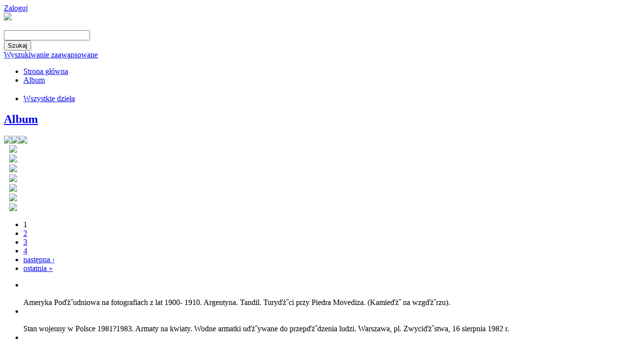

--- FILE ---
content_type: text/html; charset=utf-8
request_url: https://fotop.1944.pl/navigart/select/all?page=64%2C0&limit=40&vt=grid
body_size: 10781
content:
<!DOCTYPE html PUBLIC "-//W3C//DTD XHTML 1.0 Transitional//EN" "http://www.w3.org/TR/xhtml1/DTD/xhtml1-transitional.dtd">
<html xmlns="http://www.w3.org/1999/xhtml" xml:lang="pl" lang="pl" dir="ltr">
<head>
<meta http-equiv="Content-Type" content="text/html; charset=utf-8" />
<title>Wszystkie dzieła | Fotoplastikon Warszawski</title>
<meta http-equiv="Content-Type" content="text/html; charset=utf-8" />
<link rel="shortcut icon" href="/misc/favicon.ico" type="image/x-icon" />
<link type="text/css" rel="stylesheet" media="all" href="/modules/system/system.css?2" />
<link type="text/css" rel="stylesheet" media="all" href="/sites/all/modules/fancy_login/css/fancy_login.css?2" />
<link type="text/css" rel="stylesheet" media="all" href="/sites/all/modules/navigart/css/navigart.css?2" />
<link type="text/css" rel="stylesheet" media="all" href="/sites/all/modules/navigart/css/navigart-modalframe.css?2" />
<link type="text/css" rel="stylesheet" media="all" href="/sites/all/modules/navigart/navigartimageviewer/css/navigartimageviewer.css?2" />
<link type="text/css" rel="stylesheet" media="all" href="/sites/all/modules/navigart/navigartimageviewer/fancybox/jquery.fancybox-1.3.4.css?2" />
<link type="text/css" rel="stylesheet" media="all" href="/sites/all/modules/navigart/album__/modules/flag/theme/flag.css?2" />
<link type="text/css" rel="stylesheet" media="all" href="/sites/all/modules/slideshow/CSS/s3Slider.css?2" />
<link type="text/css" rel="stylesheet" media="all" href="/sites/all/themes/clean/css/reset.css?2" />
<link type="text/css" rel="stylesheet" media="all" href="/sites/all/themes/clean/css/htmlelements.css?2" />
<link type="text/css" rel="stylesheet" media="all" href="/sites/all/themes/clean/css/layout.css?2" />
<link type="text/css" rel="stylesheet" media="all" href="/sites/all/themes/clean/css/navigation.css?2" />
<link type="text/css" rel="stylesheet" media="all" href="/sites/all/themes/clean/css/typography.css?2" />
<link type="text/css" rel="stylesheet" media="all" href="/sites/all/themes/clean/css/color.css?2" />
<link type="text/css" rel="stylesheet" media="all" href="/sites/all/themes/fotoplastikon_2012_theme/style.css?2" />
<link type="text/css" rel="stylesheet" media="all" href="/sites/all/themes/fotoplastikon_2012_theme/album.css?2" />
<link type="text/css" rel="stylesheet" media="print" href="/sites/all/themes/fotoplastikon_2012_theme/print.css?2" />
<script type="text/javascript" src="/sites/all/modules/jquery_update/replace/jquery.min.js?2"></script>
<script type="text/javascript" src="/misc/drupal.js?2"></script>
<script type="text/javascript" src="/sites/default/files/languages/pl_50ad77559f7c3b91e89bc75e181a54f1.js?2"></script>
<script type="text/javascript" src="/sites/all/modules/fancy_login/scripts/fancy_login.js?2"></script>
<script type="text/javascript" src="/sites/all/modules/navigart/album__/js/album.js?2"></script>
<script type="text/javascript" src="/sites/all/modules/navigart/js/apiautocomplete.js?2"></script>
<script type="text/javascript" src="/sites/all/modules/navigart/navigartimageviewer/js/jcarousellite_1.0.1.pack.js?2"></script>
<script type="text/javascript" src="/sites/all/modules/navigart/navigartimageviewer/fancybox/jquery.mousewheel-3.0.4.pack.js?2"></script>
<script type="text/javascript" src="/sites/all/modules/navigart/navigartimageviewer/fancybox/jquery.fancybox-1.3.4.pack.js?2"></script>
<script type="text/javascript" src="/sites/all/modules/navigart/navigartimageviewer/js/makeThemBigger.js?2"></script>
<script type="text/javascript" src="/sites/all/modules/bingTranslate/translate2.js?2"></script>
<script type="text/javascript" src="/sites/all/modules/navigart/album__/modules/flag/theme/flag.js?2"></script>
<script type="text/javascript" src="/sites/all/modules/slideshow/JS/scripts.js?2"></script>
<script type="text/javascript" src="/sites/all/modules/slideshow/JS/s3Slider.js?2"></script>
<script type="text/javascript" src="/sites/all/themes/clean/js/clean.js?2"></script>
<script type="text/javascript">
<!--//--><![CDATA[//><!--
jQuery.extend(Drupal.settings, { "basePath": "/", "fancyLogin": { "screenFadeColor": "white", "screenFadeZIndex": "10", "loginBoxHeight": "auto", "loginBoxWidth": "175px", "loginBoxBackgroundColor": "white", "loginBoxTextColor": "black", "loginBoxBorderColor": "black", "loginBoxBorderWidth": "3px", "loginBoxBorderStyle": "solid", "loginPath": "user/login", "dimFadeSpeed": 500, "boxFadeSpeed": 1000, "hideObjects": 0, "requestDestination": "?destination=navigart/select/all" }, "album": { "thelang": "pl" }, "flag": { "anonymous": 1 } });
//--><!]]>
</script>
<script type="text/javascript">
<!--//--><![CDATA[//><!--


  $(document).ready(function(){
    $(".navigart-view-switcher").append("<div class=\"additional-modules\" lang=\"en\" style=\"font-size:11px;white-space:no-wrap;display:none;width:152px;position:absolute;top:32px;left:200px;text-align:center;\">Additional modules</div>");
  });

  
//--><!]]>
</script>
<script type="text/javascript">
<!--//--><![CDATA[//><!--

      $(document).ready(function(){

	$("#navigart-search-form .form-text").unbind();
        $("#navigart-search-form .form-text").bind("keydown", function(e) {
            if(e.keyCode == 13 ){
                   $("#edit-submit").trigger("click");
		    return false;
            }
         });

       });

      
//--><!]]>
</script>
<script type="text/javascript">
<!--//--><![CDATA[//><!--
$(document).ready(function()
                            {
                             translate("pl");
                            });
//--><!]]>
</script>
<script type="text/javascript">
<!--//--><![CDATA[//><!--
$(document).ready(function(){$("#slider1").css( {width: "710px", height: "284px"});});
//--><!]]>
</script>
<script type="text/javascript">
<!--//--><![CDATA[//><!--

    Drupal.refreshBlock("album","album_1");
  
//--><!]]>
</script>
<link rel="shortcut icon" href="/sites/all/themes/mslodz_theme/favicon.png" />
</head>
<body>

<div class="bg-middle">
<div class="bg-top">
<div class="bg-bottom"  style="min-height:1050px;">
<div class="all">

<div class="top">
<div class="top-belka">

<div class="top-belka-flaga">
<span style="color:#FFFFFF">
</span>
</div>
<div class="top-belka-logowanie">
<div id="block-fancy_login-0" class="clear-block block block-fancy_login">


  <div class="content"><a href="/user/login">Zaloguj</a></div>
</div>
<!--<a title="Zarejestruj" href="/przemekb/user/login">Zarejestruj</a>
<span style="color:#FFFFFF">
//
</span>
<a title="Zarejestruj" href="/przemekb/user/login">Zaloguj</a>-->
</div>

</div>


<div class="top-logo">

<div class="top-logo-logo" style="position:relative;">
  <a href="/" class="active"><img src="/sites/all/themes/fotoplastikon_2012_theme/images/navigart.png" /></a><br/>
  <!-- 
    <img src="/sites/all/themes/emerald/images/navigart-sub-pl.png" /> -->

  </div>

<div class="top-logo-szukaj">
   <div id="block-navigartsearch-block_1" class="clear-block block block-navigartsearch">

  <h2><none></h2>

  <div class="content"><form action="/navigart/select/all?page=64%2C0&amp;limit=40&amp;vt=grid"  accept-charset="UTF-8" method="post" id="navigartsearch-simple-form">
<div><div class="container-inline"><div class="container-inline"><div class="form-item" id="edit-lucenesearch-query-wrapper">
 <input type="text" maxlength="128" name="lucenesearch[query]" id="edit-lucenesearch-query" value="" class="form-text fluid" />
</div>
</div><div class="container-inline"><input type="submit" name="op" id="edit-lucenesearch-submit" value="Szukaj"  class="form-submit" />
</div></div><input type="hidden" name="form_build_id" id="form-ce1b8bdb08ab2168bbae948e45cf7d72" value="form-ce1b8bdb08ab2168bbae948e45cf7d72"  />
<input type="hidden" name="form_id" id="edit-navigartsearch-simple-form" value="navigartsearch_simple_form"  />

</div></form>
<a href="/navigartsearch/advanced">Wyszukiwanie zaawansowane</a></div>
</div>
</div>

</div>
<div class="top-menu">
<div class="top-menu2">
 <ul class="links primary-links"><li class="menu-115 first"><a href="/navigartfrontpage">Strona główna</a></li><li class="menu-150 last"><a href="/navigart/album">Album</a></li></ul> </div>
</div>
</div>

<div class="middle">

<div class="left">
<div class="left-top">
<div class="tack">
</div>
</div>
<div class="left-middle">
<div id="block-navigartdictionary-0" class="clear-block block block-navigartdictionary">

  <h2><none></h2>

  <div class="content"><ul class="menu"><li class="0 first last active"><a href="/navigart/select/all" class="active">Wszystkie dzieła</a></li></ul></div>
</div>
<div id="block-album-album_1" class="clear-block block block-album">

  <h2><a href="/navigart/album">Album</a></h2>

  <div class="content"><div class="navigartalbum-block-content">
    <div class="navigartalbum-bar-links">
        <a href="/navigart/album_send_email" class="navigartalbum-send" title="Wyślij znajomemu"><img src="/sites/all/modules/navigart/album__/css/images/album.png" /></a><a href="/navigart/album_print_view?print" class="navigartalbum-print" title="Wersja do druku"><img src="/sites/all/modules/navigart/album__/css/images/album.png" /></a><a href="/navigart/album_delete_all" class="navigartalbum-delete" title="Usuń wszystko"><img src="/sites/all/modules/navigart/album__/css/images/album.png" /></a>    </div>
    <div class="navigartalbum-block-content-list">
        <table class="navigartalbum-table">
<tbody>
 <tr class="odd"><td><a href="/node/4979"><img src="http://fotop.1944.pl/sites/default/files/imagecache/artwork_30/artworks/3000/3081/3166.jpg" alt="" title=""  class="imagecache imagecache-artwork_30" width="30" height="30" /></a></td><td><div class="navigartalbum-list-item item-descripton item-title"><a href="/node/4979"></a><div></td><td class="navigartalbum-table-links"><span class="flag-wrapper flag-album flag-album-4979">
      <a href="/flag/unflag/album/4979?destination=navigart%2Fselect%2Fall%3Fpage%3D64%252C0%26limit%3D40%26vt%3Dgrid&amp;token=cf407e093e555fdfef3e4f379b376a00" title="Usuń z albumu" class="flag unflag-action flag-link-toggle flag-throbber" rel="nofollow"><img src="/sites/all/modules/navigart/album/css/images/album.png" /></a>
    <!--  <span class="flag-throbber">&nbsp;</span>  -->
    </span>
</td> </tr>
 <tr class="even"><td><a href="/node/5011"><img src="http://fotop.1944.pl/sites/default/files/imagecache/artwork_30/artworks/4000/4878/4850.jpg" alt="" title=""  class="imagecache imagecache-artwork_30" width="30" height="30" /></a></td><td><div class="navigartalbum-list-item item-descripton item-title"><a href="/node/5011"></a><div></td><td class="navigartalbum-table-links"><span class="flag-wrapper flag-album flag-album-5011">
      <a href="/flag/unflag/album/5011?destination=navigart%2Fselect%2Fall%3Fpage%3D64%252C0%26limit%3D40%26vt%3Dgrid&amp;token=cc8b91d79b8dfbde510a3c43e9bf4e3f" title="Usuń z albumu" class="flag unflag-action flag-link-toggle flag-throbber" rel="nofollow"><img src="/sites/all/modules/navigart/album/css/images/album.png" /></a>
    <!--  <span class="flag-throbber">&nbsp;</span>  -->
    </span>
</td> </tr>
 <tr class="odd"><td><a href="/node/883"><img src="http://fotop.1944.pl/sites/default/files/imagecache/artwork_30/artworks/3000/3665/5529.jpg" alt="" title=""  class="imagecache imagecache-artwork_30" width="30" height="30" /></a></td><td><div class="navigartalbum-list-item item-descripton item-title"><a href="/node/883"></a><div></td><td class="navigartalbum-table-links"><span class="flag-wrapper flag-album flag-album-883">
      <a href="/flag/unflag/album/883?destination=navigart%2Fselect%2Fall%3Fpage%3D64%252C0%26limit%3D40%26vt%3Dgrid&amp;token=3b564f5cdf2313ce8323d29b63cb8f69" title="Usuń z albumu" class="flag unflag-action flag-link-toggle flag-throbber" rel="nofollow"><img src="/sites/all/modules/navigart/album/css/images/album.png" /></a>
    <!--  <span class="flag-throbber">&nbsp;</span>  -->
    </span>
</td> </tr>
 <tr class="even"><td><a href="/node/5027"><img src="http://fotop.1944.pl/sites/default/files/imagecache/artwork_30/artworks/4000/4888/4860.jpg" alt="" title=""  class="imagecache imagecache-artwork_30" width="30" height="30" /></a></td><td><div class="navigartalbum-list-item item-descripton item-title"><a href="/node/5027"></a><div></td><td class="navigartalbum-table-links"><span class="flag-wrapper flag-album flag-album-5027">
      <a href="/flag/unflag/album/5027?destination=navigart%2Fselect%2Fall%3Fpage%3D64%252C0%26limit%3D40%26vt%3Dgrid&amp;token=a2a74932c78fb89b2597f0aa7f28f413" title="Usuń z albumu" class="flag unflag-action flag-link-toggle flag-throbber" rel="nofollow"><img src="/sites/all/modules/navigart/album/css/images/album.png" /></a>
    <!--  <span class="flag-throbber">&nbsp;</span>  -->
    </span>
</td> </tr>
 <tr class="odd"><td><a href="/node/899"><img src="http://fotop.1944.pl/sites/default/files/imagecache/artwork_30/artworks/3000/3676/5540.jpg" alt="" title=""  class="imagecache imagecache-artwork_30" width="30" height="30" /></a></td><td><div class="navigartalbum-list-item item-descripton item-title"><a href="/node/899"></a><div></td><td class="navigartalbum-table-links"><span class="flag-wrapper flag-album flag-album-899">
      <a href="/flag/unflag/album/899?destination=navigart%2Fselect%2Fall%3Fpage%3D64%252C0%26limit%3D40%26vt%3Dgrid&amp;token=bdd9bd6a56a5bc22832deb309a0df001" title="Usuń z albumu" class="flag unflag-action flag-link-toggle flag-throbber" rel="nofollow"><img src="/sites/all/modules/navigart/album/css/images/album.png" /></a>
    <!--  <span class="flag-throbber">&nbsp;</span>  -->
    </span>
</td> </tr>
 <tr class="even"><td><a href="/node/5059"><img src="http://fotop.1944.pl/sites/default/files/imagecache/artwork_30/artworks/5000/5147/368.jpg" alt="" title=""  class="imagecache imagecache-artwork_30" width="30" height="30" /></a></td><td><div class="navigartalbum-list-item item-descripton item-title"><a href="/node/5059"></a><div></td><td class="navigartalbum-table-links"><span class="flag-wrapper flag-album flag-album-5059">
      <a href="/flag/unflag/album/5059?destination=navigart%2Fselect%2Fall%3Fpage%3D64%252C0%26limit%3D40%26vt%3Dgrid&amp;token=dc060d8544633f33d592cd91828f8768" title="Usuń z albumu" class="flag unflag-action flag-link-toggle flag-throbber" rel="nofollow"><img src="/sites/all/modules/navigart/album/css/images/album.png" /></a>
    <!--  <span class="flag-throbber">&nbsp;</span>  -->
    </span>
</td> </tr>
 <tr class="odd"><td><a href="/node/915"><img src="http://fotop.1944.pl/sites/default/files/imagecache/artwork_30/artworks/3000/3720/3392.jpg" alt="" title=""  class="imagecache imagecache-artwork_30" width="30" height="30" /></a></td><td><div class="navigartalbum-list-item item-descripton item-title"><a href="/node/915"></a><div></td><td class="navigartalbum-table-links"><span class="flag-wrapper flag-album flag-album-915">
      <a href="/flag/unflag/album/915?destination=navigart%2Fselect%2Fall%3Fpage%3D64%252C0%26limit%3D40%26vt%3Dgrid&amp;token=063b3e7f0ecffce656d3fac59666cb5b" title="Usuń z albumu" class="flag unflag-action flag-link-toggle flag-throbber" rel="nofollow"><img src="/sites/all/modules/navigart/album/css/images/album.png" /></a>
    <!--  <span class="flag-throbber">&nbsp;</span>  -->
    </span>
</td> </tr>
</tbody>
</table>

    </div>
    <div class="navigartalbum-block-content-pager"><div class="item-list"><ul class="pager"><li class="pager-current first">1</li>
<li class="pager-item"><a href="/navigart/select/all?page=64%2C1&amp;limit=40&amp;vt=grid" title="Przejdź do strony 2" class="active">2</a></li>
<li class="pager-item"><a href="/navigart/select/all?page=64%2C2&amp;limit=40&amp;vt=grid" title="Przejdź do strony 3" class="active">3</a></li>
<li class="pager-item"><a href="/navigart/select/all?page=64%2C3&amp;limit=40&amp;vt=grid" title="Przejdź do strony 4" class="active">4</a></li>
<li class="pager-next"><a href="/navigart/select/all?page=64%2C1&amp;limit=40&amp;vt=grid" title="Przejdź do następnej strony" class="active">następna ›</a></li>
<li class="pager-last last"><a href="/navigart/select/all?page=64%2C3&amp;limit=40&amp;vt=grid" title="Przejdź do ostatniej strony" class="active">ostatnia »</a></li>
</ul></div></div>
</div></div>
</div>
</div>
</div>

<div class="right">



<div class="right-top">

<div id="block-slideshow-0" class="clear-block block block-slideshow">


  <div class="content"><script type="text/javascript">
        $(document).ready(function() {
            $("#slider1").s3Slider({
                timeOut: 4000
            });

        });
</script>
<div id="upper_slideshow"></div>
<div id="upper2_slideshow"></div>
<div id="left_slideshow"></div>
<div id="slider1" class="slideshow">
        <ul id="slider1Content"><!--<li class="slider1Image"><a href="http://fotop.1944.pl/navigart/select/taxonomy?tid="><img src="http://fotop.1944.pl/sites/default/files/imagecache/my_preset/artworks/5000/5612/4471.jpg" alt="" title=""  class="imagecache imagecache-my_preset" width="710" height="281" /></a>-->
<li class="slider1Image"><a href="http://fotop.1944.pl/node/559"><img src="http://fotop.1944.pl/sites/default/files/imagecache/my_preset/artworks/5000/5612/4471.jpg" alt="" title=""  class="imagecache imagecache-my_preset" width="710" height="281" /></a>
<span class="left">
  <strong></strong><br/><br/>
  Ameryka Poďż˝udniowa na fotografiach z lat 1900- 1910. Argentyna. Tandil. Turyďż˝ci przy Piedra Movediza. (Kamieďż˝ na wzgďż˝rzu).</span></li><!--<li class="slider1Image"><a href="http://fotop.1944.pl/navigart/select/taxonomy?tid="><img src="http://fotop.1944.pl/sites/default/files/imagecache/my_preset/artworks/3000/3694/5554.jpg" alt="" title=""  class="imagecache imagecache-my_preset" width="710" height="281" /></a>-->
<li class="slider1Image"><a href="http://fotop.1944.pl/node/868"><img src="http://fotop.1944.pl/sites/default/files/imagecache/my_preset/artworks/3000/3694/5554.jpg" alt="" title=""  class="imagecache imagecache-my_preset" width="710" height="281" /></a>
<span class="left">
  <strong></strong><br/><br/>
  Stan wojenny w Polsce 1981?1983. Armaty na kwiaty. Wodne armatki uďż˝ywane do przepďż˝dzenia ludzi. Warszawa, pl. Zwyciďż˝stwa, 16 sierpnia 1982 r.</span></li><!--<li class="slider1Image"><a href="http://fotop.1944.pl/navigart/select/taxonomy?tid="><img src="http://fotop.1944.pl/sites/default/files/imagecache/my_preset/artworks/3000/3804/3466.jpg" alt="" title=""  class="imagecache imagecache-my_preset" width="710" height="281" /></a>-->
<li class="slider1Image"><a href="http://fotop.1944.pl/node/1012"><img src="http://fotop.1944.pl/sites/default/files/imagecache/my_preset/artworks/3000/3804/3466.jpg" alt="" title=""  class="imagecache imagecache-my_preset" width="710" height="281" /></a>
<span class="left">
  <strong></strong><br/><br/>
  "Lista nieobecnoďż˝ci". Fotografie ofiar katastrofy smoleďż˝skiej. Barbara Mamiďż˝ska, dyrektor Biura Kadr I Odznaczeďż˝ Kancelarii Prezydenta Polski. Spotkanie Prezydenta RP Lecha Kaczyďż˝skiego z Powstaďż˝cami Warszawskimi w Parku Wolnoďż˝ci, 30 lipca 2006.</span></li><!--<li class="slider1Image"><a href="http://fotop.1944.pl/navigart/select/taxonomy?tid="><img src="http://fotop.1944.pl/sites/default/files/imagecache/my_preset/artworks/3000/3386/2088.jpg" alt="" title=""  class="imagecache imagecache-my_preset" width="710" height="281" /></a>-->
<li class="slider1Image"><a href="http://fotop.1944.pl/node/3409"><img src="http://fotop.1944.pl/sites/default/files/imagecache/my_preset/artworks/3000/3386/2088.jpg" alt="" title=""  class="imagecache imagecache-my_preset" width="710" height="281" /></a>
<span class="left">
  <strong></strong><br/><br/>
  Szwajcaria. lata 50. Genewa. Most Pont du Mont Blanc. W tle fontanna Jet d' Eau.</span></li><!--<li class="slider1Image"><a href="http://fotop.1944.pl/navigart/select/taxonomy?tid="><img src="http://fotop.1944.pl/sites/default/files/imagecache/my_preset/artworks/2000/2375/2616.jpg" alt="" title=""  class="imagecache imagecache-my_preset" width="710" height="281" /></a>-->
<li class="slider1Image"><a href="http://fotop.1944.pl/node/3915"><img src="http://fotop.1944.pl/sites/default/files/imagecache/my_preset/artworks/2000/2375/2616.jpg" alt="" title=""  class="imagecache imagecache-my_preset" width="710" height="281" /></a>
<span class="left">
  <strong></strong><br/><br/>
  Wďż˝ochy przed I wojnďż˝ ďż˝wiatowďż˝. ok 1905-1910 r. Pozzuoli. Dzieci bawiďż˝ce siďż˝ w porcie.</span></li><div class="clear slider1Image"></div>
       </ul>
</div>
<div id="lower_slideshow"></div>
<div id="right_slideshow"></div></div>
</div>

</div>

<div class="right-top2">
<!--
<div class="view-menu" style=" position:absolute; z-index:4; margin-left:-1px;">
     <span class="grid active">
     <a href="/przemekb/navigart/select/all?vt=grid" title="Widok mozaika"><img src="/przemekb/sites/all/themes/przemek/images/gridBlank.png" alt="" title="" width="96" height="42" /></a>
     </span>
     <span class="list">
     <a href="/przemekb/navigart/select/all?vt=list" title="Widok lista"><img src="/przemekb/sites/all/themes/przemek/images/gridBlank.png" alt="" title="" width="96" height="42" /></a>
     </span>
     <span class="map">
     <a href="/przemekb/navigart/select/all?vt=map" title="Map"><img src="/przemekb/sites/all/themes/przemek/images/gridBlank.png" alt="" title="" width="106" height="42" /></a>
     </span>
     <span class="timeline active">
     <a href="/przemekb/navigart/select/all?vt=timeline" title="Timeline"><img src="/przemekb/sites/all/themes/przemek/images/gridBlank.png" alt="" title="" width="116" height="42" /></a>
     </span>
     <span class="timemap"><a href="/przemekb/navigart/select/all?vt=timemap" title="Timemap"><img src="/przemekb/sites/all/themes/przemek/images/gridBlank.png" alt="" title="" width="116" height="42" /></a>
     </span>
</div>

<div class="line-view-menu" style="position:relative; z-index:3; background:url(/przemekb/sites/all/themes/przemek/images/bg.jpg); height:42px;">
</div>
-->
</div>
<div class="right-middle">
    <div class="page-context">
    <div class="navigart-number-of-results">Liczba wyników: 5335</div></div>
    <div class="right-title" lang="en">
     Wszystkie dzieła 
     </div>
     
    
    <div class="navigart-content-context"><div class="navcontext-content-item navigartviews"><div class="navigart-view-switcher">
<span class="grid active"><a href="/navigart/select/all?page=64%2C0&amp;limit=40&amp;vt=grid" title="Widok mozaika"><img src="/sites/all/modules/navigart/css/blank.png" alt="" title=""  /></a></span><span class="list "><a href="/navigart/select/all?page=64%2C0&amp;limit=40&amp;vt=list" title="Widok lista"><img src="/sites/all/modules/navigart/css/blank.png" alt="" title=""  /></a></span><span class="cooliris "><a href="/navigart/select/all?page=64%2C0&amp;limit=40&amp;vt=cooliris" title="Ściana"><img src="/sites/all/modules/navigart/css/blank.png" alt="" title=""  /></a></span></div><div class="navigart-page-number-switcher">
  <a href="/navigart/select/all?page=64%2C0&amp;limit=20&amp;vt=grid" class="page-number-switcher-link page-number-switcher-link-20  active">20</a> <a href="/navigart/select/all?page=64%2C0&amp;limit=40&amp;vt=grid" class="page-number-switcher-link page-number-switcher-link-40 active active">40</a> <a href="/navigart/select/all?page=64%2C0&amp;limit=60&amp;vt=grid" class="page-number-switcher-link page-number-switcher-link-60  active">60</a> <a href="/navigart/select/all?page=64%2C0&amp;limit=80&amp;vt=grid" class="page-number-switcher-link page-number-switcher-link-80  active">80</a> <a href="/navigart/select/all?page=64%2C0&amp;limit=100&amp;vt=grid" class="page-number-switcher-link page-number-switcher-link-100  active">100</a> <a href="/navigart/select/all?page=64%2C0&amp;limit=120&amp;vt=grid" class="page-number-switcher-link page-number-switcher-link-120  active">120</a> </div> </div></div>
    <div id="navigart-content-container">
    <div id="navigart-content-bar">
        <span id="navigart-view-switcher"></span>
        <span id="navigart-page-number-switcher"></span>
        <span id="navigart-sort-switcher"></span>
    </div>
    <div id="navigart-content">
        

<table class="navigartartwork-grid"><tr>   
   
 <td class="navigartartwork-td ">        <div class="navigartartwork-grid-item" style="">
    <div class="navigartartwork-grid-image" style="height:130px; width:130px;"><a href="/node/972" title="972"><img src="http://fotop.1944.pl/sites/default/files/imagecache/artwork_100/artworks/3000/3778/3446.jpg" alt="" title=""  class="imagecache imagecache-artwork_100" width="130" height="130" /></a></div>
    <div class="navigart-artwork-grid-links" style="position:relative; left:100px; top:-11px;"><span class="flag-wrapper flag-album flag-album-972">
      <a href="/flag/flag/album/972?destination=navigart%2Fselect%2Fall%3Fpage%3D64%252C0%26limit%3D40%26vt%3Dgrid&amp;token=8a6b79ab298995cd59d8b137b2ed6358" title="Dodaj do albumu" class="flag flag-action flag-link-toggle flag-throbber" rel="nofollow"><img src="/sites/all/modules/navigart/album/css/images/album.png" /> </a>
    <!--  <span class="flag-throbber">&nbsp;</span>  -->
    </span>
    </div>
    <div class="navigartartwork-grid-description">
          <div class="navigartartwork-grid-description-inner" style="position:relative; bottom:10px; width:120px;">
              <div class="descriptionlist"><div class="descriptionlist-row item-nazwa_przedmiotu"><span class="descriptionlist-value" lang="pl">Warszawianki 2010. Ewa z synem Michaďż˝em, przechodzďż˝c przez kďż˝adkďż˝ nad ulicďż˝ Sobieskiego, Stegny, Mokotďż˝w.</span></div><div class="descriptionlist-row item-numinw"><span class="descriptionlist-value" lang="pl">MPW/8/17</span></div></div>          </div>
    </div>
    
</div>
      </td><td class="navigartartwork-td ">        <div class="navigartartwork-grid-item" style="">
    <div class="navigartartwork-grid-image" style="height:130px; width:130px;"><a href="/node/5068" title="5068"><img src="http://fotop.1944.pl/sites/default/files/imagecache/artwork_100/artworks/5000/5268/472.jpg" alt="" title=""  class="imagecache imagecache-artwork_100" width="130" height="130" /></a></div>
    <div class="navigart-artwork-grid-links" style="position:relative; left:100px; top:-11px;"><span class="flag-wrapper flag-album flag-album-5068">
      <a href="/flag/flag/album/5068?destination=navigart%2Fselect%2Fall%3Fpage%3D64%252C0%26limit%3D40%26vt%3Dgrid&amp;token=b3abe9b5b4ba59ff1cdfcf7eefd2d326" title="Dodaj do albumu" class="flag flag-action flag-link-toggle flag-throbber" rel="nofollow"><img src="/sites/all/modules/navigart/album/css/images/album.png" /> </a>
    <!--  <span class="flag-throbber">&nbsp;</span>  -->
    </span>
    </div>
    <div class="navigartartwork-grid-description">
          <div class="navigartartwork-grid-description-inner" style="position:relative; bottom:10px; width:120px;">
              <div class="descriptionlist"><div class="descriptionlist-row item-nazwa_przedmiotu"><span class="descriptionlist-value" lang="pl">Warszawa na fotografiach sprzed II wojny ďż˝wiatowej. Przystaďż˝ pod Mostem Kierbedzia.</span></div><div class="descriptionlist-row item-numinw"><span class="descriptionlist-value" lang="pl">MPW/30/129</span></div></div>          </div>
    </div>
    
</div>
      </td><td class="navigartartwork-td ">        <div class="navigartartwork-grid-item" style="">
    <div class="navigartartwork-grid-image" style="height:130px; width:130px;"><a href="/node/988" title="988"><img src="http://fotop.1944.pl/sites/default/files/imagecache/artwork_100/artworks/3000/3766/3437.jpg" alt="" title=""  class="imagecache imagecache-artwork_100" width="130" height="130" /></a></div>
    <div class="navigart-artwork-grid-links" style="position:relative; left:100px; top:-11px;"><span class="flag-wrapper flag-album flag-album-988">
      <a href="/flag/flag/album/988?destination=navigart%2Fselect%2Fall%3Fpage%3D64%252C0%26limit%3D40%26vt%3Dgrid&amp;token=9ad475935c512d6870006f8c7db73449" title="Dodaj do albumu" class="flag flag-action flag-link-toggle flag-throbber" rel="nofollow"><img src="/sites/all/modules/navigart/album/css/images/album.png" /> </a>
    <!--  <span class="flag-throbber">&nbsp;</span>  -->
    </span>
    </div>
    <div class="navigartartwork-grid-description">
          <div class="navigartartwork-grid-description-inner" style="position:relative; bottom:10px; width:120px;">
              <div class="descriptionlist"><div class="descriptionlist-row item-nazwa_przedmiotu"><span class="descriptionlist-value" lang="pl">Warszawianki 2010. Martyna z cďż˝rkami Helenkďż˝ i Milďż˝, przystanek przed dalszďż˝ drogďż˝ stacja metra Pl. Wilsona, ďż˝oliborz.</span></div><div class="descriptionlist-row item-numinw"><span class="descriptionlist-value" lang="pl">MPW/8/8</span></div></div>          </div>
    </div>
    
</div>
      </td><td class="navigartartwork-td ">        <div class="navigartartwork-grid-item" style="">
    <div class="navigartartwork-grid-image" style="height:130px; width:130px;"><a href="/node/5084" title="5084"><img src="http://fotop.1944.pl/sites/default/files/imagecache/artwork_100/artworks/5000/5194/412.jpg" alt="" title=""  class="imagecache imagecache-artwork_100" width="130" height="130" /></a></div>
    <div class="navigart-artwork-grid-links" style="position:relative; left:100px; top:-11px;"><span class="flag-wrapper flag-album flag-album-5084">
      <a href="/flag/flag/album/5084?destination=navigart%2Fselect%2Fall%3Fpage%3D64%252C0%26limit%3D40%26vt%3Dgrid&amp;token=7b9166fd426bd53d2f52eb1f3b08a20f" title="Dodaj do albumu" class="flag flag-action flag-link-toggle flag-throbber" rel="nofollow"><img src="/sites/all/modules/navigart/album/css/images/album.png" /> </a>
    <!--  <span class="flag-throbber">&nbsp;</span>  -->
    </span>
    </div>
    <div class="navigartartwork-grid-description">
          <div class="navigartartwork-grid-description-inner" style="position:relative; bottom:10px; width:120px;">
              <div class="descriptionlist"><div class="descriptionlist-row item-nazwa_przedmiotu"><span class="descriptionlist-value" lang="pl">Warszawa na fotografiach sprzed II wojny ďż˝wiatowej. Widok na mostek w Parku Ujazdowskim.</span></div><div class="descriptionlist-row item-numinw"><span class="descriptionlist-value" lang="pl">MPW/30/70</span></div></div>          </div>
    </div>
    
</div>
      </td><td class="navigartartwork-td last">        <div class="navigartartwork-grid-item" style="">
    <div class="navigartartwork-grid-image" style="height:130px; width:130px;"><a href="/node/1004" title="1004"><img src="http://fotop.1944.pl/sites/default/files/imagecache/artwork_100/artworks/3000/3842/3498.jpg" alt="" title=""  class="imagecache imagecache-artwork_100" width="130" height="130" /></a></div>
    <div class="navigart-artwork-grid-links" style="position:relative; left:100px; top:-11px;"><span class="flag-wrapper flag-album flag-album-1004">
      <a href="/flag/flag/album/1004?destination=navigart%2Fselect%2Fall%3Fpage%3D64%252C0%26limit%3D40%26vt%3Dgrid&amp;token=96df1e47795199adec0aaff3db728f9d" title="Dodaj do albumu" class="flag flag-action flag-link-toggle flag-throbber" rel="nofollow"><img src="/sites/all/modules/navigart/album/css/images/album.png" /> </a>
    <!--  <span class="flag-throbber">&nbsp;</span>  -->
    </span>
    </div>
    <div class="navigartartwork-grid-description">
          <div class="navigartartwork-grid-description-inner" style="position:relative; bottom:10px; width:120px;">
              <div class="descriptionlist"><div class="descriptionlist-row item-nazwa_przedmiotu"><span class="descriptionlist-value" lang="pl">"Lista nieobecnoďż˝ci". Fotografie ofiar katastrofy smoleďż˝skiej. Pďż˝k. Czesďż˝aw Cywiďż˝ski, Prezes ďż˝wiatowego Zwiďż˝zku ďż˝oďż˝nierzy Armii Krajowej. Apel Polegďż˝ych na pl. Krasiďż˝skich, 31 lipca 2007.</span></div><div class="descriptionlist-row item-numinw"><span class="descriptionlist-value" lang="pl">MPW/9/35</span></div></div>          </div>
    </div>
    
</div>
      </td></tr><tr><td class="navigartartwork-td ">        <div class="navigartartwork-grid-item" style="">
    <div class="navigartartwork-grid-image" style="height:130px; width:130px;"><a href="/node/5100" title="5100"><img src="http://fotop.1944.pl/sites/default/files/imagecache/artwork_100/artworks/5000/5172/393.jpg" alt="" title=""  class="imagecache imagecache-artwork_100" width="130" height="130" /></a></div>
    <div class="navigart-artwork-grid-links" style="position:relative; left:100px; top:-11px;"><span class="flag-wrapper flag-album flag-album-5100">
      <a href="/flag/flag/album/5100?destination=navigart%2Fselect%2Fall%3Fpage%3D64%252C0%26limit%3D40%26vt%3Dgrid&amp;token=648a53a9dbaf9e330fd05c8f84a80e33" title="Dodaj do albumu" class="flag flag-action flag-link-toggle flag-throbber" rel="nofollow"><img src="/sites/all/modules/navigart/album/css/images/album.png" /> </a>
    <!--  <span class="flag-throbber">&nbsp;</span>  -->
    </span>
    </div>
    <div class="navigartartwork-grid-description">
          <div class="navigartartwork-grid-description-inner" style="position:relative; bottom:10px; width:120px;">
              <div class="descriptionlist"><div class="descriptionlist-row item-nazwa_przedmiotu"><span class="descriptionlist-value" lang="pl">Warszawa na fotografiach sprzed II wojny ďż˝wiatowej. Ulica Nowy ďż˝wiat w kierunku Krakowskiego Przedmieďż˝cia.</span></div><div class="descriptionlist-row item-numinw"><span class="descriptionlist-value" lang="pl">MPW/30/51</span></div></div>          </div>
    </div>
    
</div>
      </td><td class="navigartartwork-td ">        <div class="navigartartwork-grid-item" style="">
    <div class="navigartartwork-grid-image" style="height:130px; width:130px;"><a href="/node/1020" title="1020"><img src="http://fotop.1944.pl/sites/default/files/imagecache/artwork_100/artworks/3000/3817/3477.jpg" alt="" title=""  class="imagecache imagecache-artwork_100" width="130" height="130" /></a></div>
    <div class="navigart-artwork-grid-links" style="position:relative; left:100px; top:-11px;"><span class="flag-wrapper flag-album flag-album-1020">
      <a href="/flag/flag/album/1020?destination=navigart%2Fselect%2Fall%3Fpage%3D64%252C0%26limit%3D40%26vt%3Dgrid&amp;token=53840584901f711ffe580fcd2594f39c" title="Dodaj do albumu" class="flag flag-action flag-link-toggle flag-throbber" rel="nofollow"><img src="/sites/all/modules/navigart/album/css/images/album.png" /> </a>
    <!--  <span class="flag-throbber">&nbsp;</span>  -->
    </span>
    </div>
    <div class="navigartartwork-grid-description">
          <div class="navigartartwork-grid-description-inner" style="position:relative; bottom:10px; width:120px;">
              <div class="descriptionlist"><div class="descriptionlist-row item-nazwa_przedmiotu"><span class="descriptionlist-value" lang="pl">"Lista nieobecnoďż˝ci". Fotografie ofiar katastrofy smoleďż˝skiej. Pierwsza zbiďż˝rka pamiďż˝tek z Powstania Warszawskiego ?Czy zachowasz Nas w pamiďż˝ci Warszawo??. Stara Elektrownia Tramwajowa, 11 listopada 2003.</span></div><div class="descriptionlist-row item-numinw"><span class="descriptionlist-value" lang="pl">MPW/9/14</span></div></div>          </div>
    </div>
    
</div>
      </td><td class="navigartartwork-td ">        <div class="navigartartwork-grid-item" style="">
    <div class="navigartartwork-grid-image" style="height:130px; width:130px;"><a href="/node/5116" title="5116"><img src="http://fotop.1944.pl/sites/default/files/imagecache/artwork_100/artworks/5000/5234/445.jpg" alt="" title=""  class="imagecache imagecache-artwork_100" width="130" height="130" /></a></div>
    <div class="navigart-artwork-grid-links" style="position:relative; left:100px; top:-11px;"><span class="flag-wrapper flag-album flag-album-5116">
      <a href="/flag/flag/album/5116?destination=navigart%2Fselect%2Fall%3Fpage%3D64%252C0%26limit%3D40%26vt%3Dgrid&amp;token=91ad82552985b814c0839406bf12886d" title="Dodaj do albumu" class="flag flag-action flag-link-toggle flag-throbber" rel="nofollow"><img src="/sites/all/modules/navigart/album/css/images/album.png" /> </a>
    <!--  <span class="flag-throbber">&nbsp;</span>  -->
    </span>
    </div>
    <div class="navigartartwork-grid-description">
          <div class="navigartartwork-grid-description-inner" style="position:relative; bottom:10px; width:120px;">
              <div class="descriptionlist"><div class="descriptionlist-row item-nazwa_przedmiotu"><span class="descriptionlist-value" lang="pl">Warszawa na fotografiach sprzed II wojny ďż˝wiatowej. Fragment stawu w Parku Ujazdowskim.</span></div><div class="descriptionlist-row item-numinw"><span class="descriptionlist-value" lang="pl">MPW/30/103</span></div></div>          </div>
    </div>
    
</div>
      </td><td class="navigartartwork-td ">        <div class="navigartartwork-grid-item" style="">
    <div class="navigartartwork-grid-image" style="height:130px; width:130px;"><a href="/node/1036" title="1036"><img src="http://fotop.1944.pl/sites/default/files/imagecache/artwork_100/artworks/3000/3796/3464.jpg" alt="" title=""  class="imagecache imagecache-artwork_100" width="130" height="130" /></a></div>
    <div class="navigart-artwork-grid-links" style="position:relative; left:100px; top:-11px;"><span class="flag-wrapper flag-album flag-album-1036">
      <a href="/flag/flag/album/1036?destination=navigart%2Fselect%2Fall%3Fpage%3D64%252C0%26limit%3D40%26vt%3Dgrid&amp;token=a88d88ab8d022beb6db79ad9309e787b" title="Dodaj do albumu" class="flag flag-action flag-link-toggle flag-throbber" rel="nofollow"><img src="/sites/all/modules/navigart/album/css/images/album.png" /> </a>
    <!--  <span class="flag-throbber">&nbsp;</span>  -->
    </span>
    </div>
    <div class="navigartartwork-grid-description">
          <div class="navigartartwork-grid-description-inner" style="position:relative; bottom:10px; width:120px;">
              <div class="descriptionlist"><div class="descriptionlist-row item-nazwa_przedmiotu"><span class="descriptionlist-value" lang="pl">"Lista nieobecnoďż˝ci". Fotografie ofiar katastrofy smoleďż˝skiej. Pierwsza zbiďż˝rka pamiďż˝tek z Powstania Warszawskiego ?Czy zachowasz Nas w pamiďż˝ci Warszawo??. Stara Elektrownia Tramwajowa, 11 listopada 2003.</span></div><div class="descriptionlist-row item-numinw"><span class="descriptionlist-value" lang="pl">MPW/9/1</span></div></div>          </div>
    </div>
    
</div>
      </td><td class="navigartartwork-td last">        <div class="navigartartwork-grid-item" style="">
    <div class="navigartartwork-grid-image" style="height:130px; width:130px;"><a href="/node/5132" title="5132"><img src="http://fotop.1944.pl/sites/default/files/imagecache/artwork_100/artworks/5000/5163/384.jpg" alt="" title=""  class="imagecache imagecache-artwork_100" width="130" height="130" /></a></div>
    <div class="navigart-artwork-grid-links" style="position:relative; left:100px; top:-11px;"><span class="flag-wrapper flag-album flag-album-5132">
      <a href="/flag/flag/album/5132?destination=navigart%2Fselect%2Fall%3Fpage%3D64%252C0%26limit%3D40%26vt%3Dgrid&amp;token=ee611321533ad61a087ba8e7dcb6ac2b" title="Dodaj do albumu" class="flag flag-action flag-link-toggle flag-throbber" rel="nofollow"><img src="/sites/all/modules/navigart/album/css/images/album.png" /> </a>
    <!--  <span class="flag-throbber">&nbsp;</span>  -->
    </span>
    </div>
    <div class="navigartartwork-grid-description">
          <div class="navigartartwork-grid-description-inner" style="position:relative; bottom:10px; width:120px;">
              <div class="descriptionlist"><div class="descriptionlist-row item-nazwa_przedmiotu"><span class="descriptionlist-value" lang="pl">Warszawa na fotografiach sprzed II wojny ďż˝wiatowej. Kobieta z dzieďż˝mi przed jednďż˝ z klatek w warszawskim ZOO.</span></div><div class="descriptionlist-row item-numinw"><span class="descriptionlist-value" lang="pl">MPW/30/44</span></div></div>          </div>
    </div>
    
</div>
      </td></tr><tr><td class="navigartartwork-td ">        <div class="navigartartwork-grid-item" style="">
    <div class="navigartartwork-grid-image" style="height:130px; width:130px;"><a href="/node/1052" title="1052"><img src="http://fotop.1944.pl/sites/default/files/imagecache/artwork_100/artworks/3000/3867/3521.jpg" alt="" title=""  class="imagecache imagecache-artwork_100" width="130" height="130" /></a></div>
    <div class="navigart-artwork-grid-links" style="position:relative; left:100px; top:-11px;"><span class="flag-wrapper flag-album flag-album-1052">
      <a href="/flag/flag/album/1052?destination=navigart%2Fselect%2Fall%3Fpage%3D64%252C0%26limit%3D40%26vt%3Dgrid&amp;token=7194606d8d6d279df5bcbdfc41747760" title="Dodaj do albumu" class="flag flag-action flag-link-toggle flag-throbber" rel="nofollow"><img src="/sites/all/modules/navigart/album/css/images/album.png" /> </a>
    <!--  <span class="flag-throbber">&nbsp;</span>  -->
    </span>
    </div>
    <div class="navigartartwork-grid-description">
          <div class="navigartartwork-grid-description-inner" style="position:relative; bottom:10px; width:120px;">
              <div class="descriptionlist"><div class="descriptionlist-row item-nazwa_przedmiotu"><span class="descriptionlist-value" lang="pl">Krďż˝g W. Wieteski. Mateusz Baumiller - architekt.</span></div><div class="descriptionlist-row item-numinw"><span class="descriptionlist-value" lang="pl">MPW/10/8</span></div></div>          </div>
    </div>
    
</div>
      </td><td class="navigartartwork-td ">        <div class="navigartartwork-grid-item" style="">
    <div class="navigartartwork-grid-image" style="height:130px; width:130px;"><a href="/node/5148" title="5148"><img src="http://fotop.1944.pl/sites/default/files/imagecache/artwork_100/artworks/5000/5119/358.jpg" alt="" title=""  class="imagecache imagecache-artwork_100" width="130" height="130" /></a></div>
    <div class="navigart-artwork-grid-links" style="position:relative; left:100px; top:-11px;"><span class="flag-wrapper flag-album flag-album-5148">
      <a href="/flag/flag/album/5148?destination=navigart%2Fselect%2Fall%3Fpage%3D64%252C0%26limit%3D40%26vt%3Dgrid&amp;token=4a27c2f60ab9cb44a07ae9d4717bc24e" title="Dodaj do albumu" class="flag flag-action flag-link-toggle flag-throbber" rel="nofollow"><img src="/sites/all/modules/navigart/album/css/images/album.png" /> </a>
    <!--  <span class="flag-throbber">&nbsp;</span>  -->
    </span>
    </div>
    <div class="navigartartwork-grid-description">
          <div class="navigartartwork-grid-description-inner" style="position:relative; bottom:10px; width:120px;">
              <div class="descriptionlist"><div class="descriptionlist-row item-nazwa_przedmiotu"><span class="descriptionlist-value" lang="pl">Warszawa na fotografiach sprzed II wojny ďż˝wiatowej. Przystaďż˝ pod Mostem Kierbedzia.</span></div><div class="descriptionlist-row item-numinw"><span class="descriptionlist-value" lang="pl">MPW/30/5</span></div></div>          </div>
    </div>
    
</div>
      </td><td class="navigartartwork-td ">        <div class="navigartartwork-grid-item" style="">
    <div class="navigartartwork-grid-image" style="height:130px; width:130px;"><a href="/node/1068" title="1068"><img src="http://fotop.1944.pl/sites/default/files/imagecache/artwork_100/artworks/3000/3886/3548.jpg" alt="" title=""  class="imagecache imagecache-artwork_100" width="130" height="130" /></a></div>
    <div class="navigart-artwork-grid-links" style="position:relative; left:100px; top:-11px;"><span class="flag-wrapper flag-album flag-album-1068">
      <a href="/flag/flag/album/1068?destination=navigart%2Fselect%2Fall%3Fpage%3D64%252C0%26limit%3D40%26vt%3Dgrid&amp;token=c020f3110596aa0d9da57b9d690622f9" title="Dodaj do albumu" class="flag flag-action flag-link-toggle flag-throbber" rel="nofollow"><img src="/sites/all/modules/navigart/album/css/images/album.png" /> </a>
    <!--  <span class="flag-throbber">&nbsp;</span>  -->
    </span>
    </div>
    <div class="navigartartwork-grid-description">
          <div class="navigartartwork-grid-description-inner" style="position:relative; bottom:10px; width:120px;">
              <div class="descriptionlist"><div class="descriptionlist-row item-nazwa_przedmiotu"><span class="descriptionlist-value" lang="pl">Krďż˝g W. Wieteski. Alicja Kobza ? artystka ?Syfon Studio?.</span></div><div class="descriptionlist-row item-numinw"><span class="descriptionlist-value" lang="pl">MPW/10/27</span></div></div>          </div>
    </div>
    
</div>
      </td><td class="navigartartwork-td ">        <div class="navigartartwork-grid-item" style="">
    <div class="navigartartwork-grid-image" style="height:130px; width:130px;"><a href="/node/5164" title="5164"><img src="http://fotop.1944.pl/sites/default/files/imagecache/artwork_100/artworks/5000/5152/373.jpg" alt="" title=""  class="imagecache imagecache-artwork_100" width="130" height="130" /></a></div>
    <div class="navigart-artwork-grid-links" style="position:relative; left:100px; top:-11px;"><span class="flag-wrapper flag-album flag-album-5164">
      <a href="/flag/flag/album/5164?destination=navigart%2Fselect%2Fall%3Fpage%3D64%252C0%26limit%3D40%26vt%3Dgrid&amp;token=a7b40a4510dbe0fcdd6cb1b3dbeecf23" title="Dodaj do albumu" class="flag flag-action flag-link-toggle flag-throbber" rel="nofollow"><img src="/sites/all/modules/navigart/album/css/images/album.png" /> </a>
    <!--  <span class="flag-throbber">&nbsp;</span>  -->
    </span>
    </div>
    <div class="navigartartwork-grid-description">
          <div class="navigartartwork-grid-description-inner" style="position:relative; bottom:10px; width:120px;">
              <div class="descriptionlist"><div class="descriptionlist-row item-nazwa_przedmiotu"><span class="descriptionlist-value" lang="pl">Warszawa na fotografiach sprzed II wojny ďż˝wiatowej. Park Ujazdowski. Zaprzďż˝g konny w jednej z alejek parkowych.</span></div><div class="descriptionlist-row item-numinw"><span class="descriptionlist-value" lang="pl">MPW/30/33</span></div></div>          </div>
    </div>
    
</div>
      </td><td class="navigartartwork-td last">        <div class="navigartartwork-grid-item" style="">
    <div class="navigartartwork-grid-image" style="height:130px; width:130px;"><a href="/node/1084" title="1084"><img src="http://fotop.1944.pl/sites/default/files/imagecache/artwork_100/artworks/3000/3861/3515.jpg" alt="" title=""  class="imagecache imagecache-artwork_100" width="130" height="130" /></a></div>
    <div class="navigart-artwork-grid-links" style="position:relative; left:100px; top:-11px;"><span class="flag-wrapper flag-album flag-album-1084">
      <a href="/flag/flag/album/1084?destination=navigart%2Fselect%2Fall%3Fpage%3D64%252C0%26limit%3D40%26vt%3Dgrid&amp;token=b7dcca32ac8f026d2ba422feb0bfe11c" title="Dodaj do albumu" class="flag flag-action flag-link-toggle flag-throbber" rel="nofollow"><img src="/sites/all/modules/navigart/album/css/images/album.png" /> </a>
    <!--  <span class="flag-throbber">&nbsp;</span>  -->
    </span>
    </div>
    <div class="navigartartwork-grid-description">
          <div class="navigartartwork-grid-description-inner" style="position:relative; bottom:10px; width:120px;">
              <div class="descriptionlist"><div class="descriptionlist-row item-nazwa_przedmiotu"><span class="descriptionlist-value" lang="pl">Krďż˝g W. Wieteski. J.L. i G. - w seansie hipnozy.</span></div><div class="descriptionlist-row item-numinw"><span class="descriptionlist-value" lang="pl">MPW/10/2</span></div></div>          </div>
    </div>
    
</div>
      </td></tr><tr><td class="navigartartwork-td ">        <div class="navigartartwork-grid-item" style="">
    <div class="navigartartwork-grid-image" style="height:130px; width:130px;"><a href="/node/5180" title="5180"><img src="http://fotop.1944.pl/sites/default/files/imagecache/artwork_100/artworks/2000/2940/3219.jpg" alt="" title=""  class="imagecache imagecache-artwork_100" width="130" height="130" /></a></div>
    <div class="navigart-artwork-grid-links" style="position:relative; left:100px; top:-11px;"><span class="flag-wrapper flag-album flag-album-5180">
      <a href="/flag/flag/album/5180?destination=navigart%2Fselect%2Fall%3Fpage%3D64%252C0%26limit%3D40%26vt%3Dgrid&amp;token=a20b3d3ad3d8227cd9f197f816e2b9d2" title="Dodaj do albumu" class="flag flag-action flag-link-toggle flag-throbber" rel="nofollow"><img src="/sites/all/modules/navigart/album/css/images/album.png" /> </a>
    <!--  <span class="flag-throbber">&nbsp;</span>  -->
    </span>
    </div>
    <div class="navigartartwork-grid-description">
          <div class="navigartartwork-grid-description-inner" style="position:relative; bottom:10px; width:120px;">
              <div class="descriptionlist"><div class="descriptionlist-row item-nazwa_przedmiotu"><span class="descriptionlist-value" lang="pl">Stany Zjednoczone. Kolorado. lata 30. "Prospect Lake".</span></div><div class="descriptionlist-row item-numinw"><span class="descriptionlist-value" lang="pl">FOT/77/32</span></div></div>          </div>
    </div>
    
</div>
      </td><td class="navigartartwork-td ">        <div class="navigartartwork-grid-item" style="">
    <div class="navigartartwork-grid-image" style="height:130px; width:130px;"><a href="/node/1100" title="1100"><img src="http://fotop.1944.pl/sites/default/files/imagecache/artwork_100/artworks/3000/3919/3588.jpg" alt="" title=""  class="imagecache imagecache-artwork_100" width="130" height="130" /></a></div>
    <div class="navigart-artwork-grid-links" style="position:relative; left:100px; top:-11px;"><span class="flag-wrapper flag-album flag-album-1100">
      <a href="/flag/flag/album/1100?destination=navigart%2Fselect%2Fall%3Fpage%3D64%252C0%26limit%3D40%26vt%3Dgrid&amp;token=55d54ffa47aec0c691dbf0f17ce99210" title="Dodaj do albumu" class="flag flag-action flag-link-toggle flag-throbber" rel="nofollow"><img src="/sites/all/modules/navigart/album/css/images/album.png" /> </a>
    <!--  <span class="flag-throbber">&nbsp;</span>  -->
    </span>
    </div>
    <div class="navigartartwork-grid-description">
          <div class="navigartartwork-grid-description-inner" style="position:relative; bottom:10px; width:120px;">
              <div class="descriptionlist"><div class="descriptionlist-row item-nazwa_przedmiotu"><span class="descriptionlist-value" lang="pl">Kalina Jďż˝drusik, ?Lekarstwo na miďż˝oďż˝ďż˝?, 1965 r.</span></div><div class="descriptionlist-row item-numinw"><span class="descriptionlist-value" lang="pl">MPW/13/1</span></div></div>          </div>
    </div>
    
</div>
      </td><td class="navigartartwork-td ">        <div class="navigartartwork-grid-item" style="">
    <div class="navigartartwork-grid-image" style="height:130px; width:130px;"><a href="/node/5196" title="5196"><img src="http://fotop.1944.pl/sites/default/files/imagecache/artwork_100/artworks/2000/2943/3222.jpg" alt="" title=""  class="imagecache imagecache-artwork_100" width="130" height="130" /></a></div>
    <div class="navigart-artwork-grid-links" style="position:relative; left:100px; top:-11px;"><span class="flag-wrapper flag-album flag-album-5196">
      <a href="/flag/flag/album/5196?destination=navigart%2Fselect%2Fall%3Fpage%3D64%252C0%26limit%3D40%26vt%3Dgrid&amp;token=14bcf554bb9d862e648b407f270359ac" title="Dodaj do albumu" class="flag flag-action flag-link-toggle flag-throbber" rel="nofollow"><img src="/sites/all/modules/navigart/album/css/images/album.png" /> </a>
    <!--  <span class="flag-throbber">&nbsp;</span>  -->
    </span>
    </div>
    <div class="navigartartwork-grid-description">
          <div class="navigartartwork-grid-description-inner" style="position:relative; bottom:10px; width:120px;">
              <div class="descriptionlist"><div class="descriptionlist-row item-nazwa_przedmiotu"><span class="descriptionlist-value" lang="pl">Stany Zjednoczone. Kolorado. lata 30. "Niedzwiedzi potok".</span></div><div class="descriptionlist-row item-numinw"><span class="descriptionlist-value" lang="pl">FOT/77/35</span></div></div>          </div>
    </div>
    
</div>
      </td><td class="navigartartwork-td ">        <div class="navigartartwork-grid-item" style="">
    <div class="navigartartwork-grid-image" style="height:130px; width:130px;"><a href="/node/1116" title="1116"><img src="http://fotop.1944.pl/sites/default/files/imagecache/artwork_100/artworks/3000/3958/3623.jpg" alt="" title=""  class="imagecache imagecache-artwork_100" width="130" height="130" /></a></div>
    <div class="navigart-artwork-grid-links" style="position:relative; left:100px; top:-11px;"><span class="flag-wrapper flag-album flag-album-1116">
      <a href="/flag/flag/album/1116?destination=navigart%2Fselect%2Fall%3Fpage%3D64%252C0%26limit%3D40%26vt%3Dgrid&amp;token=45b9408c3cc0d6554f9e65bc61602012" title="Dodaj do albumu" class="flag flag-action flag-link-toggle flag-throbber" rel="nofollow"><img src="/sites/all/modules/navigart/album/css/images/album.png" /> </a>
    <!--  <span class="flag-throbber">&nbsp;</span>  -->
    </span>
    </div>
    <div class="navigartartwork-grid-description">
          <div class="navigartartwork-grid-description-inner" style="position:relative; bottom:10px; width:120px;">
              <div class="descriptionlist"><div class="descriptionlist-row item-nazwa_przedmiotu"><span class="descriptionlist-value" lang="pl">Kalina Jďż˝drusik i Mariusz Dmochowski, ?Lalka?, 1968 r.</span></div><div class="descriptionlist-row item-numinw"><span class="descriptionlist-value" lang="pl">MPW/13/36</span></div></div>          </div>
    </div>
    
</div>
      </td><td class="navigartartwork-td last">        <div class="navigartartwork-grid-item" style="">
    <div class="navigartartwork-grid-image" style="height:130px; width:130px;"><a href="/node/5212" title="5212"><img src="http://fotop.1944.pl/sites/default/files/imagecache/artwork_100/artworks/2000/2955/3234.jpg" alt="" title=""  class="imagecache imagecache-artwork_100" width="130" height="130" /></a></div>
    <div class="navigart-artwork-grid-links" style="position:relative; left:100px; top:-11px;"><span class="flag-wrapper flag-album flag-album-5212">
      <a href="/flag/flag/album/5212?destination=navigart%2Fselect%2Fall%3Fpage%3D64%252C0%26limit%3D40%26vt%3Dgrid&amp;token=2cce2ef0475842d0b6cdd17c4d055989" title="Dodaj do albumu" class="flag flag-action flag-link-toggle flag-throbber" rel="nofollow"><img src="/sites/all/modules/navigart/album/css/images/album.png" /> </a>
    <!--  <span class="flag-throbber">&nbsp;</span>  -->
    </span>
    </div>
    <div class="navigartartwork-grid-description">
          <div class="navigartartwork-grid-description-inner" style="position:relative; bottom:10px; width:120px;">
              <div class="descriptionlist"><div class="descriptionlist-row item-nazwa_przedmiotu"><span class="descriptionlist-value" lang="pl">Stany Zjednoczone. Kolorado. lata 30. Powrďż˝t z poďż˝owu na jeziorze.</span></div><div class="descriptionlist-row item-numinw"><span class="descriptionlist-value" lang="pl">FOT/77/4</span></div></div>          </div>
    </div>
    
</div>
      </td></tr><tr><td class="navigartartwork-td ">        <div class="navigartartwork-grid-item" style="">
    <div class="navigartartwork-grid-image" style="height:130px; width:130px;"><a href="/node/1132" title="1132"><img src="http://fotop.1944.pl/sites/default/files/imagecache/artwork_100/artworks/3000/3947/3612.jpg" alt="" title=""  class="imagecache imagecache-artwork_100" width="130" height="130" /></a></div>
    <div class="navigart-artwork-grid-links" style="position:relative; left:100px; top:-11px;"><span class="flag-wrapper flag-album flag-album-1132">
      <a href="/flag/flag/album/1132?destination=navigart%2Fselect%2Fall%3Fpage%3D64%252C0%26limit%3D40%26vt%3Dgrid&amp;token=e151fd8fefa539b6d95d94cb2dc4f5e0" title="Dodaj do albumu" class="flag flag-action flag-link-toggle flag-throbber" rel="nofollow"><img src="/sites/all/modules/navigart/album/css/images/album.png" /> </a>
    <!--  <span class="flag-throbber">&nbsp;</span>  -->
    </span>
    </div>
    <div class="navigartartwork-grid-description">
          <div class="navigartartwork-grid-description-inner" style="position:relative; bottom:10px; width:120px;">
              <div class="descriptionlist"><div class="descriptionlist-row item-nazwa_przedmiotu"><span class="descriptionlist-value" lang="pl">Od lewej: Kalina Jďż˝drusik, Michaďż˝ Szewczyk i Wiesďż˝aw Goďż˝as, ?Kapitan Sowa na tropie? odc. 2, 1965 r.</span></div><div class="descriptionlist-row item-numinw"><span class="descriptionlist-value" lang="pl">MPW/13/25</span></div></div>          </div>
    </div>
    
</div>
      </td><td class="navigartartwork-td ">        <div class="navigartartwork-grid-item" style="">
    <div class="navigartartwork-grid-image" style="height:130px; width:130px;"><a href="/node/5228" title="5228"><img src="http://fotop.1944.pl/sites/default/files/imagecache/artwork_100/artworks/2000/2975/4668.jpg" alt="" title=""  class="imagecache imagecache-artwork_100" width="130" height="130" /></a></div>
    <div class="navigart-artwork-grid-links" style="position:relative; left:100px; top:-11px;"><span class="flag-wrapper flag-album flag-album-5228">
      <a href="/flag/flag/album/5228?destination=navigart%2Fselect%2Fall%3Fpage%3D64%252C0%26limit%3D40%26vt%3Dgrid&amp;token=0f7e35b514cdfa2e5d761e9e7f1d2316" title="Dodaj do albumu" class="flag flag-action flag-link-toggle flag-throbber" rel="nofollow"><img src="/sites/all/modules/navigart/album/css/images/album.png" /> </a>
    <!--  <span class="flag-throbber">&nbsp;</span>  -->
    </span>
    </div>
    <div class="navigartartwork-grid-description">
          <div class="navigartartwork-grid-description-inner" style="position:relative; bottom:10px; width:120px;">
              <div class="descriptionlist"><div class="descriptionlist-row item-nazwa_przedmiotu"><span class="descriptionlist-value" lang="pl">Stany Zjednoczone. Dwudziestolecie miďż˝dzywojenne. Kalifornia. Poďż˝ar szybďż˝w naftowych.</span></div><div class="descriptionlist-row item-numinw"><span class="descriptionlist-value" lang="pl">FOT/78/10</span></div></div>          </div>
    </div>
    
</div>
      </td><td class="navigartartwork-td ">        <div class="navigartartwork-grid-item" style="">
    <div class="navigartartwork-grid-image" style="height:130px; width:130px;"><a href="/node/1148" title="1148"><img src="http://fotop.1944.pl/sites/default/files/imagecache/artwork_100/artworks/3000/3522/4902.jpg" alt="" title=""  class="imagecache imagecache-artwork_100" width="130" height="130" /></a></div>
    <div class="navigart-artwork-grid-links" style="position:relative; left:100px; top:-11px;"><span class="flag-wrapper flag-album flag-album-1148">
      <a href="/flag/flag/album/1148?destination=navigart%2Fselect%2Fall%3Fpage%3D64%252C0%26limit%3D40%26vt%3Dgrid&amp;token=704bb035d240facaea1b2f31fbe84f13" title="Dodaj do albumu" class="flag flag-action flag-link-toggle flag-throbber" rel="nofollow"><img src="/sites/all/modules/navigart/album/css/images/album.png" /> </a>
    <!--  <span class="flag-throbber">&nbsp;</span>  -->
    </span>
    </div>
    <div class="navigartartwork-grid-description">
          <div class="navigartartwork-grid-description-inner" style="position:relative; bottom:10px; width:120px;">
              <div class="descriptionlist"><div class="descriptionlist-row item-nazwa_przedmiotu"><span class="descriptionlist-value" lang="pl">Warszawa 2009 r.  Pomnik Polegďż˝ym i Pomordowanym na Wschodzie (Sybirakďż˝w) przy ul. Muranowskiej. W tle Koďż˝ciďż˝ Bonifratrďż˝w.</span></div><div class="descriptionlist-row item-numinw"><span class="descriptionlist-value" lang="pl">MPW/3/28</span></div></div>          </div>
    </div>
    
</div>
      </td><td class="navigartartwork-td ">        <div class="navigartartwork-grid-item" style="">
    <div class="navigartartwork-grid-image" style="height:130px; width:130px;"><a href="/node/5244" title="5244"><img src="http://fotop.1944.pl/sites/default/files/imagecache/artwork_100/artworks/2000/2911/3191.jpg" alt="" title=""  class="imagecache imagecache-artwork_100" width="130" height="130" /></a></div>
    <div class="navigart-artwork-grid-links" style="position:relative; left:100px; top:-11px;"><span class="flag-wrapper flag-album flag-album-5244">
      <a href="/flag/flag/album/5244?destination=navigart%2Fselect%2Fall%3Fpage%3D64%252C0%26limit%3D40%26vt%3Dgrid&amp;token=3ef60e7ca2dc11ab9a4f010d1a495dff" title="Dodaj do albumu" class="flag flag-action flag-link-toggle flag-throbber" rel="nofollow"><img src="/sites/all/modules/navigart/album/css/images/album.png" /> </a>
    <!--  <span class="flag-throbber">&nbsp;</span>  -->
    </span>
    </div>
    <div class="navigartartwork-grid-description">
          <div class="navigartartwork-grid-description-inner" style="position:relative; bottom:10px; width:120px;">
              <div class="descriptionlist"><div class="descriptionlist-row item-nazwa_przedmiotu"><span class="descriptionlist-value" lang="pl">Stany Zjednoczone. Dwudziestolecie miďż˝dzywojenne. Yellowstone. Zoo w gďż˝rach</span></div><div class="descriptionlist-row item-numinw"><span class="descriptionlist-value" lang="pl">FOT/78/26</span></div></div>          </div>
    </div>
    
</div>
      </td><td class="navigartartwork-td last">        <div class="navigartartwork-grid-item" style="">
    <div class="navigartartwork-grid-image" style="height:130px; width:130px;"><a href="/node/1164" title="1164"><img src="http://fotop.1944.pl/sites/default/files/imagecache/artwork_100/artworks/3000/3524/4904.jpg" alt="" title=""  class="imagecache imagecache-artwork_100" width="130" height="130" /></a></div>
    <div class="navigart-artwork-grid-links" style="position:relative; left:100px; top:-11px;"><span class="flag-wrapper flag-album flag-album-1164">
      <a href="/flag/flag/album/1164?destination=navigart%2Fselect%2Fall%3Fpage%3D64%252C0%26limit%3D40%26vt%3Dgrid&amp;token=6c28e59a3e1e57c307775a5f5869759f" title="Dodaj do albumu" class="flag flag-action flag-link-toggle flag-throbber" rel="nofollow"><img src="/sites/all/modules/navigart/album/css/images/album.png" /> </a>
    <!--  <span class="flag-throbber">&nbsp;</span>  -->
    </span>
    </div>
    <div class="navigartartwork-grid-description">
          <div class="navigartartwork-grid-description-inner" style="position:relative; bottom:10px; width:120px;">
              <div class="descriptionlist"><div class="descriptionlist-row item-nazwa_przedmiotu"><span class="descriptionlist-value" lang="pl">Warszawa 2009 r.  Pawiak. Drzewo-pomnik przed wejďż˝ciem do dawnego wiďż˝zienia Gestapo.</span></div><div class="descriptionlist-row item-numinw"><span class="descriptionlist-value" lang="pl">MPW/3/30</span></div></div>          </div>
    </div>
    
</div>
      </td></tr><tr><td class="navigartartwork-td ">        <div class="navigartartwork-grid-item" style="">
    <div class="navigartartwork-grid-image" style="height:130px; width:130px;"><a href="/node/5260" title="5260"><img src="http://fotop.1944.pl/sites/default/files/imagecache/artwork_100/artworks/2000/2970/4652.jpg" alt="" title=""  class="imagecache imagecache-artwork_100" width="130" height="130" /></a></div>
    <div class="navigart-artwork-grid-links" style="position:relative; left:100px; top:-11px;"><span class="flag-wrapper flag-album flag-album-5260">
      <a href="/flag/flag/album/5260?destination=navigart%2Fselect%2Fall%3Fpage%3D64%252C0%26limit%3D40%26vt%3Dgrid&amp;token=a22c12af68ba91d7a6f80e5797cf2d61" title="Dodaj do albumu" class="flag flag-action flag-link-toggle flag-throbber" rel="nofollow"><img src="/sites/all/modules/navigart/album/css/images/album.png" /> </a>
    <!--  <span class="flag-throbber">&nbsp;</span>  -->
    </span>
    </div>
    <div class="navigartartwork-grid-description">
          <div class="navigartartwork-grid-description-inner" style="position:relative; bottom:10px; width:120px;">
              <div class="descriptionlist"><div class="descriptionlist-row item-nazwa_przedmiotu"><span class="descriptionlist-value" lang="pl">Stany Zjednoczone. lata 50. Boston. Przedmieďż˝cia.</span></div><div class="descriptionlist-row item-numinw"><span class="descriptionlist-value" lang="pl">FOT/79/7</span></div></div>          </div>
    </div>
    
</div>
      </td><td class="navigartartwork-td ">        <div class="navigartartwork-grid-item" style="">
    <div class="navigartartwork-grid-image" style="height:130px; width:130px;"><a href="/node/1180" title="1180"><img src="http://fotop.1944.pl/sites/default/files/imagecache/artwork_100/artworks/3000/3491/4693.jpg" alt="" title=""  class="imagecache imagecache-artwork_100" width="130" height="130" /></a></div>
    <div class="navigart-artwork-grid-links" style="position:relative; left:100px; top:-11px;"><span class="flag-wrapper flag-album flag-album-1180">
      <a href="/flag/flag/album/1180?destination=navigart%2Fselect%2Fall%3Fpage%3D64%252C0%26limit%3D40%26vt%3Dgrid&amp;token=a46270f25958de783009633991285254" title="Dodaj do albumu" class="flag flag-action flag-link-toggle flag-throbber" rel="nofollow"><img src="/sites/all/modules/navigart/album/css/images/album.png" /> </a>
    <!--  <span class="flag-throbber">&nbsp;</span>  -->
    </span>
    </div>
    <div class="navigartartwork-grid-description">
          <div class="navigartartwork-grid-description-inner" style="position:relative; bottom:10px; width:120px;">
              <div class="descriptionlist"><div class="descriptionlist-row item-nazwa_przedmiotu"><span class="descriptionlist-value" lang="pl">Warszawa 2009 r.  Lwy spod dawnego kina Moskwa stojďż˝ przed dzisiejszym budynkiem Europlex z kinem Silver Screen przy ul. Puďż˝awskiej.</span></div><div class="descriptionlist-row item-numinw"><span class="descriptionlist-value" lang="pl">MPW/3/1</span></div></div>          </div>
    </div>
    
</div>
      </td><td class="navigartartwork-td ">        <div class="navigartartwork-grid-item" style="">
    <div class="navigartartwork-grid-image" style="height:130px; width:130px;"><a href="/node/5276" title="5276"><img src="http://fotop.1944.pl/sites/default/files/imagecache/artwork_100/artworks/2000/2972/4654.jpg" alt="" title=""  class="imagecache imagecache-artwork_100" width="130" height="130" /></a></div>
    <div class="navigart-artwork-grid-links" style="position:relative; left:100px; top:-11px;"><span class="flag-wrapper flag-album flag-album-5276">
      <a href="/flag/flag/album/5276?destination=navigart%2Fselect%2Fall%3Fpage%3D64%252C0%26limit%3D40%26vt%3Dgrid&amp;token=aa17eeef5e20e1eae1c4fb431aa8a6d7" title="Dodaj do albumu" class="flag flag-action flag-link-toggle flag-throbber" rel="nofollow"><img src="/sites/all/modules/navigart/album/css/images/album.png" /> </a>
    <!--  <span class="flag-throbber">&nbsp;</span>  -->
    </span>
    </div>
    <div class="navigartartwork-grid-description">
          <div class="navigartartwork-grid-description-inner" style="position:relative; bottom:10px; width:120px;">
              <div class="descriptionlist"><div class="descriptionlist-row item-nazwa_przedmiotu"><span class="descriptionlist-value" lang="pl">Stany Zjednoczone. lata 50. Boston. ďż˝rďż˝dmieďż˝cie. Po lewej stronie Koďż˝ciďż˝ ďż˝w. Trďż˝jcy.</span></div><div class="descriptionlist-row item-numinw"><span class="descriptionlist-value" lang="pl">FOT/79/4</span></div></div>          </div>
    </div>
    
</div>
      </td><td class="navigartartwork-td ">        <div class="navigartartwork-grid-item" style="">
    <div class="navigartartwork-grid-image" style="height:130px; width:130px;"><a href="/node/1196" title="1196"><img src="http://fotop.1944.pl/sites/default/files/imagecache/artwork_100/artworks/3000/3991/3653.jpg" alt="" title=""  class="imagecache imagecache-artwork_100" width="130" height="130" /></a></div>
    <div class="navigart-artwork-grid-links" style="position:relative; left:100px; top:-11px;"><span class="flag-wrapper flag-album flag-album-1196">
      <a href="/flag/flag/album/1196?destination=navigart%2Fselect%2Fall%3Fpage%3D64%252C0%26limit%3D40%26vt%3Dgrid&amp;token=509b9e39e889053b6eab194ad971c304" title="Dodaj do albumu" class="flag flag-action flag-link-toggle flag-throbber" rel="nofollow"><img src="/sites/all/modules/navigart/album/css/images/album.png" /> </a>
    <!--  <span class="flag-throbber">&nbsp;</span>  -->
    </span>
    </div>
    <div class="navigartartwork-grid-description">
          <div class="navigartartwork-grid-description-inner" style="position:relative; bottom:10px; width:120px;">
              <div class="descriptionlist"><div class="descriptionlist-row item-nazwa_przedmiotu"><span class="descriptionlist-value" lang="pl">Fotografie osďż˝b zwiďż˝zanych z dziaďż˝alnoďż˝ciďż˝ Fotoplastikonu Warszawskiego. Magda Grenda z Muzeum Powstania Warszawskiego. Konserwatorka zbiorďż˝w Fotoplastikonu.</span></div><div class="descriptionlist-row item-numinw"><span class="descriptionlist-value" lang="pl">MPW/14/18</span></div></div>          </div>
    </div>
    
</div>
      </td><td class="navigartartwork-td last">        <div class="navigartartwork-grid-item" style="">
    <div class="navigartartwork-grid-image" style="height:130px; width:130px;"><a href="/node/5292" title="5292"><img src="http://fotop.1944.pl/sites/default/files/imagecache/artwork_100/artworks/3000/3111/3256.jpeg" alt="" title=""  class="imagecache imagecache-artwork_100" width="130" height="130" /></a></div>
    <div class="navigart-artwork-grid-links" style="position:relative; left:100px; top:-11px;"><span class="flag-wrapper flag-album flag-album-5292">
      <a href="/flag/flag/album/5292?destination=navigart%2Fselect%2Fall%3Fpage%3D64%252C0%26limit%3D40%26vt%3Dgrid&amp;token=5ba52c90e93d8506eae7457e2107991c" title="Dodaj do albumu" class="flag flag-action flag-link-toggle flag-throbber" rel="nofollow"><img src="/sites/all/modules/navigart/album/css/images/album.png" /> </a>
    <!--  <span class="flag-throbber">&nbsp;</span>  -->
    </span>
    </div>
    <div class="navigartartwork-grid-description">
          <div class="navigartartwork-grid-description-inner" style="position:relative; bottom:10px; width:120px;">
              <div class="descriptionlist"><div class="descriptionlist-row item-nazwa_przedmiotu"><span class="descriptionlist-value" lang="pl">Egipt na fotografiach z lat 1900-1910. Deir el Bahri. ďż˝wiďż˝tynia Hatszepsut.</span></div><div class="descriptionlist-row item-numinw"><span class="descriptionlist-value" lang="pl">FOT/81/2</span></div></div>          </div>
    </div>
    
</div>
      </td></tr><tr><td class="navigartartwork-td ">        <div class="navigartartwork-grid-item" style="">
    <div class="navigartartwork-grid-image" style="height:130px; width:130px;"><a href="/node/1212" title="1212"><img src="http://fotop.1944.pl/sites/default/files/imagecache/artwork_100/artworks/3000/3985/3647.jpg" alt="" title=""  class="imagecache imagecache-artwork_100" width="130" height="130" /></a></div>
    <div class="navigart-artwork-grid-links" style="position:relative; left:100px; top:-11px;"><span class="flag-wrapper flag-album flag-album-1212">
      <a href="/flag/flag/album/1212?destination=navigart%2Fselect%2Fall%3Fpage%3D64%252C0%26limit%3D40%26vt%3Dgrid&amp;token=e7bcaae06967bd7cf09323267b38b3c0" title="Dodaj do albumu" class="flag flag-action flag-link-toggle flag-throbber" rel="nofollow"><img src="/sites/all/modules/navigart/album/css/images/album.png" /> </a>
    <!--  <span class="flag-throbber">&nbsp;</span>  -->
    </span>
    </div>
    <div class="navigartartwork-grid-description">
          <div class="navigartartwork-grid-description-inner" style="position:relative; bottom:10px; width:120px;">
              <div class="descriptionlist"><div class="descriptionlist-row item-nazwa_przedmiotu"><span class="descriptionlist-value" lang="pl">Fotografie osďż˝b zwiďż˝zanych z dziaďż˝alnoďż˝ciďż˝ Fotoplastikonu Warszawskiego. Chris Niedenthal. 
Fotograf, autor wystawy ?Stan wojenny? oraz ?Warszawa 2009? w  Fotoplastikonie
.</span></div><div class="descriptionlist-row item-numinw"><span class="descriptionlist-value" lang="pl">MPW/14/12</span></div></div>          </div>
    </div>
    
</div>
      </td><td class="navigartartwork-td ">        <div class="navigartartwork-grid-item" style="">
    <div class="navigartartwork-grid-image" style="height:130px; width:130px;"><a href="/node/5308" title="5308"><img src="http://fotop.1944.pl/sites/default/files/imagecache/artwork_100/artworks/3000/3124/3266.jpeg" alt="" title=""  class="imagecache imagecache-artwork_100" width="130" height="130" /></a></div>
    <div class="navigart-artwork-grid-links" style="position:relative; left:100px; top:-11px;"><span class="flag-wrapper flag-album flag-album-5308">
      <a href="/flag/flag/album/5308?destination=navigart%2Fselect%2Fall%3Fpage%3D64%252C0%26limit%3D40%26vt%3Dgrid&amp;token=96c51b867ffd7d6065f86c4db9019708" title="Dodaj do albumu" class="flag flag-action flag-link-toggle flag-throbber" rel="nofollow"><img src="/sites/all/modules/navigart/album/css/images/album.png" /> </a>
    <!--  <span class="flag-throbber">&nbsp;</span>  -->
    </span>
    </div>
    <div class="navigartartwork-grid-description">
          <div class="navigartartwork-grid-description-inner" style="position:relative; bottom:10px; width:120px;">
              <div class="descriptionlist"><div class="descriptionlist-row item-nazwa_przedmiotu"><span class="descriptionlist-value" lang="pl">Egipt na fotografiach z lat 1900-1910. Giza. Wielki Sfinks na tle Piramidy Cheopsa.</span></div><div class="descriptionlist-row item-numinw"><span class="descriptionlist-value" lang="pl">FOT/81/3</span></div></div>          </div>
    </div>
    
</div>
      </td><td class="navigartartwork-td ">        <div class="navigartartwork-grid-item" style="">
    <div class="navigartartwork-grid-image" style="height:130px; width:130px;"><a href="/node/1228" title="1228"><img src="http://fotop.1944.pl/sites/default/files/imagecache/artwork_100/artworks/4000/4008/3668.jpg" alt="" title=""  class="imagecache imagecache-artwork_100" width="130" height="130" /></a></div>
    <div class="navigart-artwork-grid-links" style="position:relative; left:100px; top:-11px;"><span class="flag-wrapper flag-album flag-album-1228">
      <a href="/flag/flag/album/1228?destination=navigart%2Fselect%2Fall%3Fpage%3D64%252C0%26limit%3D40%26vt%3Dgrid&amp;token=31cc7c1b4152a239b4412d0836c3f864" title="Dodaj do albumu" class="flag flag-action flag-link-toggle flag-throbber" rel="nofollow"><img src="/sites/all/modules/navigart/album/css/images/album.png" /> </a>
    <!--  <span class="flag-throbber">&nbsp;</span>  -->
    </span>
    </div>
    <div class="navigartartwork-grid-description">
          <div class="navigartartwork-grid-description-inner" style="position:relative; bottom:10px; width:120px;">
              <div class="descriptionlist"><div class="descriptionlist-row item-nazwa_przedmiotu"><span class="descriptionlist-value" lang="pl">Fotografie osďż˝b zwiďż˝zanych z dziaďż˝alnoďż˝ciďż˝ Fotoplastikonu Warszawskiego. Grzegorz Wasowski. 
Syn Jerzego Wasowskiego, autora muzyki do piosenki ?Fotoplastykon?.</span></div><div class="descriptionlist-row item-numinw"><span class="descriptionlist-value" lang="pl">MPW/14/32</span></div></div>          </div>
    </div>
    
</div>
      </td><td class="navigartartwork-td ">        <div class="navigartartwork-grid-item" style="">
    <div class="navigartartwork-grid-image" style="height:130px; width:130px;"><a href="/node/5324" title="5324"><img src="http://fotop.1944.pl/sites/default/files/imagecache/artwork_100/artworks/3000/3116/3259.jpeg" alt="" title=""  class="imagecache imagecache-artwork_100" width="130" height="130" /></a></div>
    <div class="navigart-artwork-grid-links" style="position:relative; left:100px; top:-11px;"><span class="flag-wrapper flag-album flag-album-5324">
      <a href="/flag/flag/album/5324?destination=navigart%2Fselect%2Fall%3Fpage%3D64%252C0%26limit%3D40%26vt%3Dgrid&amp;token=346e5119c8a6bafddced0ad3b3b47e04" title="Dodaj do albumu" class="flag flag-action flag-link-toggle flag-throbber" rel="nofollow"><img src="/sites/all/modules/navigart/album/css/images/album.png" /> </a>
    <!--  <span class="flag-throbber">&nbsp;</span>  -->
    </span>
    </div>
    <div class="navigartartwork-grid-description">
          <div class="navigartartwork-grid-description-inner" style="position:relative; bottom:10px; width:120px;">
              <div class="descriptionlist"><div class="descriptionlist-row item-nazwa_przedmiotu"><span class="descriptionlist-value" lang="pl">Egipt na fotografiach z lat 1900-1910. Giza. Piramida Cheopsa. Widok od strony poďż˝udniowej.</span></div><div class="descriptionlist-row item-numinw"><span class="descriptionlist-value" lang="pl">FOT/81/9</span></div></div>          </div>
    </div>
    
</div>
      </td><td class="navigartartwork-td last">        <div class="navigartartwork-grid-item" style="">
    <div class="navigartartwork-grid-image" style="height:130px; width:130px;"><a href="/node/1244" title="1244"><img src="http://fotop.1944.pl/sites/default/files/imagecache/artwork_100/artworks/4000/4059/3705.jpg" alt="" title=""  class="imagecache imagecache-artwork_100" width="130" height="130" /></a></div>
    <div class="navigart-artwork-grid-links" style="position:relative; left:100px; top:-11px;"><span class="flag-wrapper flag-album flag-album-1244">
      <a href="/flag/flag/album/1244?destination=navigart%2Fselect%2Fall%3Fpage%3D64%252C0%26limit%3D40%26vt%3Dgrid&amp;token=28331b5e72f50c05ac371a0a9543205a" title="Dodaj do albumu" class="flag flag-action flag-link-toggle flag-throbber" rel="nofollow"><img src="/sites/all/modules/navigart/album/css/images/album.png" /> </a>
    <!--  <span class="flag-throbber">&nbsp;</span>  -->
    </span>
    </div>
    <div class="navigartartwork-grid-description">
          <div class="navigartartwork-grid-description-inner" style="position:relative; bottom:10px; width:120px;">
              <div class="descriptionlist"><div class="descriptionlist-row item-nazwa_przedmiotu"><span class="descriptionlist-value" lang="pl">Kolekcja pocztďż˝wek stereoskopowych Jacka Dehnela. Empire State Building z powietrza, ok. 1932.</span></div><div class="descriptionlist-row item-numinw"><span class="descriptionlist-value" lang="pl">MPW/15/22</span></div></div>          </div>
    </div>
    
</div>
      </td></tr><tr><td class="navigartartwork-td ">        <div class="navigartartwork-grid-item" style="">
    <div class="navigartartwork-grid-image" style="height:130px; width:130px;"><a href="/node/1260" title="1260"><img src="http://fotop.1944.pl/sites/default/files/imagecache/artwork_100/artworks/4000/4087/3730.jpg" alt="" title=""  class="imagecache imagecache-artwork_100" width="130" height="130" /></a></div>
    <div class="navigart-artwork-grid-links" style="position:relative; left:100px; top:-11px;"><span class="flag-wrapper flag-album flag-album-1260">
      <a href="/flag/flag/album/1260?destination=navigart%2Fselect%2Fall%3Fpage%3D64%252C0%26limit%3D40%26vt%3Dgrid&amp;token=62a893241026b4aae68c56ab6ca2732c" title="Dodaj do albumu" class="flag flag-action flag-link-toggle flag-throbber" rel="nofollow"><img src="/sites/all/modules/navigart/album/css/images/album.png" /> </a>
    <!--  <span class="flag-throbber">&nbsp;</span>  -->
    </span>
    </div>
    <div class="navigartartwork-grid-description">
          <div class="navigartartwork-grid-description-inner" style="position:relative; bottom:10px; width:120px;">
              <div class="descriptionlist"><div class="descriptionlist-row item-nazwa_przedmiotu"><span class="descriptionlist-value" lang="pl">Kolekcja pocztďż˝wek stereoskopowych Jacka Dehnela. Przyjedďż˝cie do nas na ďż˝wiďż˝to Dziďż˝kczynienia, 1891.</span></div><div class="descriptionlist-row item-numinw"><span class="descriptionlist-value" lang="pl">MPW/15/47</span></div></div>          </div>
    </div>
    
</div>
      </td><td class="navigartartwork-td ">        <div class="navigartartwork-grid-item" style="">
    <div class="navigartartwork-grid-image" style="height:130px; width:130px;"><a href="/node/1276" title="1276"><img src="http://fotop.1944.pl/sites/default/files/imagecache/artwork_100/artworks/4000/4085/3728.jpg" alt="" title=""  class="imagecache imagecache-artwork_100" width="130" height="130" /></a></div>
    <div class="navigart-artwork-grid-links" style="position:relative; left:100px; top:-11px;"><span class="flag-wrapper flag-album flag-album-1276">
      <a href="/flag/flag/album/1276?destination=navigart%2Fselect%2Fall%3Fpage%3D64%252C0%26limit%3D40%26vt%3Dgrid&amp;token=bc24f522b20074cfbce70faca2094e60" title="Dodaj do albumu" class="flag flag-action flag-link-toggle flag-throbber" rel="nofollow"><img src="/sites/all/modules/navigart/album/css/images/album.png" /> </a>
    <!--  <span class="flag-throbber">&nbsp;</span>  -->
    </span>
    </div>
    <div class="navigartartwork-grid-description">
          <div class="navigartartwork-grid-description-inner" style="position:relative; bottom:10px; width:120px;">
              <div class="descriptionlist"><div class="descriptionlist-row item-nazwa_przedmiotu"><span class="descriptionlist-value" lang="pl">Kolekcja pocztďż˝wek stereoskopowych Jacka Dehnela. Paczaj no, cďż˝ tam spadnie, 1899.</span></div><div class="descriptionlist-row item-numinw"><span class="descriptionlist-value" lang="pl">MPW/15/45</span></div></div>          </div>
    </div>
    
</div>
      </td><td class="navigartartwork-td ">        <div class="navigartartwork-grid-item" style="">
    <div class="navigartartwork-grid-image" style="height:130px; width:130px;"><a href="/node/1292" title="1292"><img src="http://fotop.1944.pl/sites/default/files/imagecache/artwork_100/artworks/4000/4270/5170.jpg" alt="" title=""  class="imagecache imagecache-artwork_100" width="130" height="130" /></a></div>
    <div class="navigart-artwork-grid-links" style="position:relative; left:100px; top:-11px;"><span class="flag-wrapper flag-album flag-album-1292">
      <a href="/flag/flag/album/1292?destination=navigart%2Fselect%2Fall%3Fpage%3D64%252C0%26limit%3D40%26vt%3Dgrid&amp;token=c407a4fbcf4a1a66d8cad218924f18a6" title="Dodaj do albumu" class="flag flag-action flag-link-toggle flag-throbber" rel="nofollow"><img src="/sites/all/modules/navigart/album/css/images/album.png" /> </a>
    <!--  <span class="flag-throbber">&nbsp;</span>  -->
    </span>
    </div>
    <div class="navigartartwork-grid-description">
          <div class="navigartartwork-grid-description-inner" style="position:relative; bottom:10px; width:120px;">
              <div class="descriptionlist"><div class="descriptionlist-row item-nazwa_przedmiotu"><span class="descriptionlist-value" lang="pl">Londyn dwďż˝ch pokoleďż˝. Kiedyďż˝, wewnďż˝trz Katedry ďż˝wiďż˝tego Pawďż˝a, front i pomnik generaďż˝a Abercrombie</span></div><div class="descriptionlist-row item-numinw"><span class="descriptionlist-value" lang="pl">MPW/18/6</span></div></div>          </div>
    </div>
    
</div>
      </td><td class="navigartartwork-td ">        <div class="navigartartwork-grid-item" style="">
    <div class="navigartartwork-grid-image" style="height:130px; width:130px;"><a href="/node/1308" title="1308"><img src="http://fotop.1944.pl/sites/default/files/imagecache/artwork_100/artworks/4000/4263/5206.jpg" alt="" title=""  class="imagecache imagecache-artwork_100" width="130" height="130" /></a></div>
    <div class="navigart-artwork-grid-links" style="position:relative; left:100px; top:-11px;"><span class="flag-wrapper flag-album flag-album-1308">
      <a href="/flag/flag/album/1308?destination=navigart%2Fselect%2Fall%3Fpage%3D64%252C0%26limit%3D40%26vt%3Dgrid&amp;token=93e815e2d2b41a43af1ab8cfb22bb965" title="Dodaj do albumu" class="flag flag-action flag-link-toggle flag-throbber" rel="nofollow"><img src="/sites/all/modules/navigart/album/css/images/album.png" /> </a>
    <!--  <span class="flag-throbber">&nbsp;</span>  -->
    </span>
    </div>
    <div class="navigartartwork-grid-description">
          <div class="navigartartwork-grid-description-inner" style="position:relative; bottom:10px; width:120px;">
              <div class="descriptionlist"><div class="descriptionlist-row item-nazwa_przedmiotu"><span class="descriptionlist-value" lang="pl">Londyn dwďż˝ch pokoleďż˝. Teraz, miejscowy sprzedawca warzyw. Dzisiaj rďż˝wnieďż˝ pod mostem kolejowym, nadal sďż˝uďż˝y mieszkaďż˝com</span></div><div class="descriptionlist-row item-numinw"><span class="descriptionlist-value" lang="pl">MPW/18/42</span></div></div>          </div>
    </div>
    
</div>
      </td><td class="navigartartwork-td last">        <div class="navigartartwork-grid-item" style="">
    <div class="navigartartwork-grid-image" style="height:130px; width:130px;"><a href="/node/1324" title="1324"><img src="http://fotop.1944.pl/sites/default/files/imagecache/artwork_100/artworks/4000/4253/5187.jpg" alt="" title=""  class="imagecache imagecache-artwork_100" width="130" height="130" /></a></div>
    <div class="navigart-artwork-grid-links" style="position:relative; left:100px; top:-11px;"><span class="flag-wrapper flag-album flag-album-1324">
      <a href="/flag/flag/album/1324?destination=navigart%2Fselect%2Fall%3Fpage%3D64%252C0%26limit%3D40%26vt%3Dgrid&amp;token=8c522572d51b5bb18aafb34d127b4e51" title="Dodaj do albumu" class="flag flag-action flag-link-toggle flag-throbber" rel="nofollow"><img src="/sites/all/modules/navigart/album/css/images/album.png" /> </a>
    <!--  <span class="flag-throbber">&nbsp;</span>  -->
    </span>
    </div>
    <div class="navigartartwork-grid-description">
          <div class="navigartartwork-grid-description-inner" style="position:relative; bottom:10px; width:120px;">
              <div class="descriptionlist"><div class="descriptionlist-row item-nazwa_przedmiotu"><span class="descriptionlist-value" lang="pl">Londyn dwďż˝ch pokoleďż˝. Teraz, podobnie jak kiedyďż˝, klasyczny widok w Londynie ? gwardzista w bermycy.</span></div><div class="descriptionlist-row item-numinw"><span class="descriptionlist-value" lang="pl">MPW/18/23</span></div></div>          </div>
    </div>
    
</div>
      </td>   
</tr></table>

<div class="navigart-pager grid-pager"><div class="item-list"><ul class="pager"><li class="pager-first first"><a href="/navigart/select/all?page=0%2C0&amp;limit=40&amp;vt=grid" title="Przejdź do pierwszej strony" class="active">« pierwsza</a></li>
<li class="pager-previous"><a href="/navigart/select/all?page=63%2C0&amp;limit=40&amp;vt=grid" title="Przejdź do poprzedniej strony" class="active">‹ poprzednia</a></li>
<li class="pager-ellipsis">…</li>
<li class="pager-item"><a href="/navigart/select/all?page=60%2C0&amp;limit=40&amp;vt=grid" title="Przejdź do strony 61" class="active">61</a></li>
<li class="pager-item"><a href="/navigart/select/all?page=61%2C0&amp;limit=40&amp;vt=grid" title="Przejdź do strony 62" class="active">62</a></li>
<li class="pager-item"><a href="/navigart/select/all?page=62%2C0&amp;limit=40&amp;vt=grid" title="Przejdź do strony 63" class="active">63</a></li>
<li class="pager-item"><a href="/navigart/select/all?page=63%2C0&amp;limit=40&amp;vt=grid" title="Przejdź do strony 64" class="active">64</a></li>
<li class="pager-current">65</li>
<li class="pager-item"><a href="/navigart/select/all?page=65%2C0&amp;limit=40&amp;vt=grid" title="Przejdź do strony 66" class="active">66</a></li>
<li class="pager-item"><a href="/navigart/select/all?page=66%2C0&amp;limit=40&amp;vt=grid" title="Przejdź do strony 67" class="active">67</a></li>
<li class="pager-item"><a href="/navigart/select/all?page=67%2C0&amp;limit=40&amp;vt=grid" title="Przejdź do strony 68" class="active">68</a></li>
<li class="pager-item"><a href="/navigart/select/all?page=68%2C0&amp;limit=40&amp;vt=grid" title="Przejdź do strony 69" class="active">69</a></li>
<li class="pager-ellipsis">…</li>
<li class="pager-next"><a href="/navigart/select/all?page=65%2C0&amp;limit=40&amp;vt=grid" title="Przejdź do następnej strony" class="active">następna ›</a></li>
<li class="pager-last last"><a href="/navigart/select/all?page=133%2C0&amp;limit=40&amp;vt=grid" title="Przejdź do ostatniej strony" class="active">ostatnia »</a></li>
</ul></div></div>


   
   
    </div>
</div>
 
	<div id="fancy_login_dim_screen"></div><div id="fancy_login_login_box"><div id="fancy_login_form_contents"><a href="#" id="fancy_login_close_button">X</a><form id="user-login" method="post" accept-charset="UTF-8" action="/user/login"><div><div class="form-item" id="edit-name-wrapper">
 <label for="edit-name">Nazwa użytkownika: <span class="form-required" title="Wypełnienie pola jest wymagane.">*</span></label>
 <input type="text" maxlength="60" name="name" id="edit-name" value="" tabindex="1" class="form-text required fluid" />
</div>
<div class="form-item" id="edit-pass-wrapper">
 <label for="edit-pass">Hasło: <span class="form-required" title="Wypełnienie pola jest wymagane.">*</span></label>
 <input type="password" name="pass" id="edit-pass"  maxlength="128"  tabindex="2" class="form-text required fluid" />
</div>
<input type="hidden" name="form_id" id="edit-user-login" value="user_login"  />
<input type="hidden" name="form_build_id" id="form-b050cfed71ac73d1c4941223c68b65e6" value="form-b050cfed71ac73d1c4941223c68b65e6"  />
<input type="submit" name="op" id="edit-submit" value="Zaloguj"  tabindex="3" class="form-submit" />
</div></form><div class="item-list"><ul><li class="first"><a href="/user/register" title="Tworzy nowe konto użytkownika.">Utwórz nowe konto</a></li>
<li class="last"><a href="/user/password" title="Umożliwia uzyskanie nowego hasła.">Prześlij nowe hasło</a></li>
</ul></div></div><div id="fancy_login_ajax_loader"><img src="http://fotop.1944.pl/sites/all/modules/fancy_login/images/ajax-loader.gif" alt="Loading" /></div></div>

</div>
</div>
<div class="bottom">
<!--  <div style="padding-top:20px;margin-right:2px;font-size:11px;text-align:right;"><a href="http://www.ontia.pl/kultura/produkty/navigart" target="_self">Powered by Navigart</a></div>-->
  
  <div style="padding-top:20px;margin-right:2px;font-size:11px;text-align:right;"><span lang="pl" >Copyright 2012 Fotoplastikon Warszawski</span>  &nbsp; &nbsp; <span lang="pl" >Projekt i realizacja: </span> 
  <a href="http://www.ontia.pl" lang="pl">Ontia sp. z o.o.</a></div>  
  
</div>
</div>
<br />
<br />
<br />
<br />



</div>
</div>
</div>
</div>




</body>
</html>
